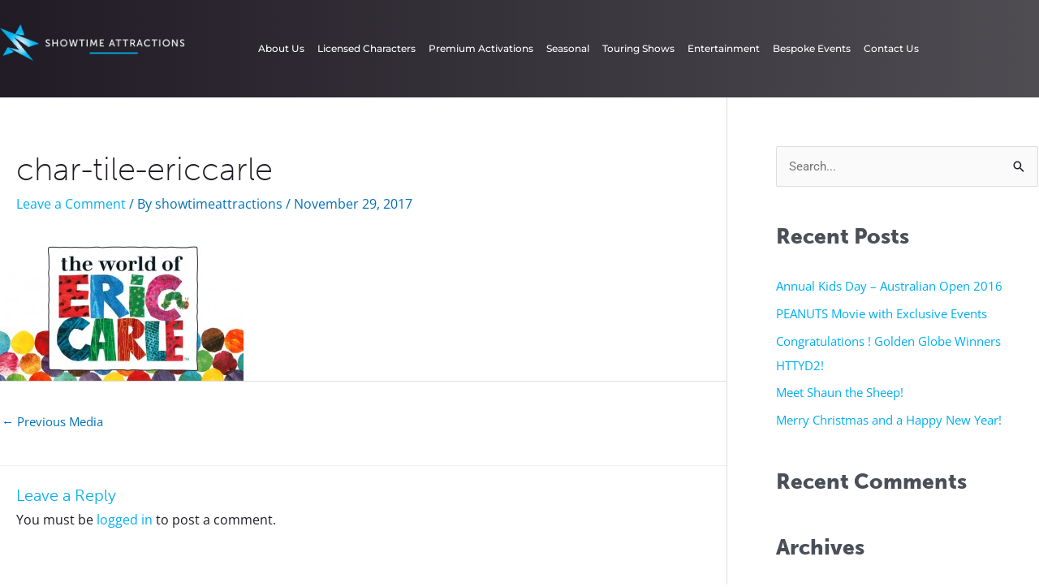

--- FILE ---
content_type: text/css
request_url: https://www.showtimeattractions.com.au/wp-content/uploads/elementor/css/post-4346.css?ver=1769571630
body_size: 589
content:
.elementor-kit-4346{--e-global-color-primary:#6EC1E4;--e-global-color-secondary:#54595F;--e-global-color-text:#7A7A7A;--e-global-color-accent:#61CE70;--e-global-color-235bb0f7:#4054B2;--e-global-color-3c45cfd1:#23A455;--e-global-color-5f4aa2d:#000;--e-global-color-3f18b092:#FFF;--e-global-color-5d995ef1:#00AEEF;--e-global-color-232e1fbb:#201B24;--e-global-color-1d0b2810:#4F4C52;--e-global-color-7a670aaf:#EF9713;--e-global-color-2f781d2:#031A23;--e-global-color-31eb1245:#D2E08D;--e-global-color-5a479197:#1D0F20;--e-global-color-277e45fd:#61C8D1;--e-global-color-61d6f0e3:#1D295B;--e-global-color-322855be:#DE5F60;--e-global-color-7071c7af:#DACCA3;--e-global-typography-primary-font-family:"Roboto";--e-global-typography-primary-font-weight:600;--e-global-typography-secondary-font-family:"Roboto Slab";--e-global-typography-secondary-font-weight:400;--e-global-typography-text-font-family:"Roboto";--e-global-typography-text-font-weight:400;--e-global-typography-accent-font-family:"Roboto";--e-global-typography-accent-font-weight:500;color:#201B24;font-family:"Open Sans", Sans-serif;font-size:16px;}.elementor-kit-4346 e-page-transition{background-color:#FFBC7D;}.elementor-kit-4346 a{color:#00AEEF;}.elementor-kit-4346 a:hover{color:#EF9713;}.elementor-kit-4346 h1{color:#201B24;font-family:"museo-sans", Sans-serif;font-size:40px;font-weight:200;line-height:1.2em;}.elementor-kit-4346 h2{font-family:"museo-sans", Sans-serif;font-size:26px;font-weight:800;}.elementor-kit-4346 h3{color:#00AEEF;font-family:"museo-sans", Sans-serif;font-size:20px;}.elementor-kit-4346 button,.elementor-kit-4346 input[type="button"],.elementor-kit-4346 input[type="submit"],.elementor-kit-4346 .elementor-button{font-family:"museo-sans", Sans-serif;font-size:14px;font-weight:900;}.elementor-section.elementor-section-boxed > .elementor-container{max-width:1140px;}.e-con{--container-max-width:1140px;}.elementor-widget:not(:last-child){margin-block-end:20px;}.elementor-element{--widgets-spacing:20px 20px;--widgets-spacing-row:20px;--widgets-spacing-column:20px;}{}h1.entry-title{display:var(--page-title-display);}@media(max-width:1024px){.elementor-section.elementor-section-boxed > .elementor-container{max-width:1024px;}.e-con{--container-max-width:1024px;}}@media(max-width:767px){.elementor-section.elementor-section-boxed > .elementor-container{max-width:767px;}.e-con{--container-max-width:767px;}}

--- FILE ---
content_type: text/css
request_url: https://www.showtimeattractions.com.au/wp-content/uploads/elementor/css/post-4356.css?ver=1769571631
body_size: 661
content:
.elementor-4356 .elementor-element.elementor-element-b530902:not(.elementor-motion-effects-element-type-background), .elementor-4356 .elementor-element.elementor-element-b530902 > .elementor-motion-effects-container > .elementor-motion-effects-layer{background-color:transparent;background-image:linear-gradient(90deg, #201B24 0%, #4F4C52 100%);}.elementor-4356 .elementor-element.elementor-element-b530902{transition:background 0.3s, border 0.3s, border-radius 0.3s, box-shadow 0.3s;}.elementor-4356 .elementor-element.elementor-element-b530902 > .elementor-background-overlay{transition:background 0.3s, border-radius 0.3s, opacity 0.3s;}.elementor-4356 .elementor-element.elementor-element-24eee49 > .elementor-element-populated{padding:0px 0px 0px 0px;}.elementor-4356 .elementor-element.elementor-element-97e17ea > .elementor-widget-container{padding:16px 0px 0px 0px;}.elementor-4356 .elementor-element.elementor-element-8f72d75 > .elementor-element-populated{padding:0px 0px 0px 0px;}.elementor-4356 .elementor-element.elementor-element-45ded4e{width:var( --container-widget-width, 100.794% );max-width:100.794%;--container-widget-width:100.794%;--container-widget-flex-grow:0;}.elementor-4356 .elementor-element.elementor-element-45ded4e .elementor-menu-toggle{margin:0 auto;background-color:#00AEEF;}.elementor-4356 .elementor-element.elementor-element-45ded4e .elementor-nav-menu .elementor-item{font-family:"Montserrat", Sans-serif;font-size:12px;font-weight:500;}.elementor-4356 .elementor-element.elementor-element-45ded4e .elementor-nav-menu--main .elementor-item{color:#FFFFFF;fill:#FFFFFF;padding-left:8px;padding-right:8px;padding-top:50px;padding-bottom:50px;}.elementor-4356 .elementor-element.elementor-element-45ded4e .elementor-nav-menu--main .elementor-item:hover,
					.elementor-4356 .elementor-element.elementor-element-45ded4e .elementor-nav-menu--main .elementor-item.elementor-item-active,
					.elementor-4356 .elementor-element.elementor-element-45ded4e .elementor-nav-menu--main .elementor-item.highlighted,
					.elementor-4356 .elementor-element.elementor-element-45ded4e .elementor-nav-menu--main .elementor-item:focus{color:#00AEEF;fill:#00AEEF;}.elementor-4356 .elementor-element.elementor-element-45ded4e .elementor-nav-menu--main .elementor-item.elementor-item-active{color:#00AEEF;}.elementor-4356 .elementor-element.elementor-element-45ded4e .e--pointer-framed .elementor-item:before{border-width:0px;}.elementor-4356 .elementor-element.elementor-element-45ded4e .e--pointer-framed.e--animation-draw .elementor-item:before{border-width:0 0 0px 0px;}.elementor-4356 .elementor-element.elementor-element-45ded4e .e--pointer-framed.e--animation-draw .elementor-item:after{border-width:0px 0px 0 0;}.elementor-4356 .elementor-element.elementor-element-45ded4e .e--pointer-framed.e--animation-corners .elementor-item:before{border-width:0px 0 0 0px;}.elementor-4356 .elementor-element.elementor-element-45ded4e .e--pointer-framed.e--animation-corners .elementor-item:after{border-width:0 0px 0px 0;}.elementor-4356 .elementor-element.elementor-element-45ded4e .e--pointer-underline .elementor-item:after,
					 .elementor-4356 .elementor-element.elementor-element-45ded4e .e--pointer-overline .elementor-item:before,
					 .elementor-4356 .elementor-element.elementor-element-45ded4e .e--pointer-double-line .elementor-item:before,
					 .elementor-4356 .elementor-element.elementor-element-45ded4e .e--pointer-double-line .elementor-item:after{height:0px;}.elementor-4356 .elementor-element.elementor-element-45ded4e div.elementor-menu-toggle{color:#FFFFFF;}.elementor-4356 .elementor-element.elementor-element-45ded4e div.elementor-menu-toggle svg{fill:#FFFFFF;}.elementor-theme-builder-content-area{height:400px;}.elementor-location-header:before, .elementor-location-footer:before{content:"";display:table;clear:both;}@media(max-width:1024px){.elementor-4356 .elementor-element.elementor-element-8f72d75 > .elementor-element-populated{padding:20px 20px 20px 20px;}}@media(min-width:768px){.elementor-4356 .elementor-element.elementor-element-24eee49{width:20%;}.elementor-4356 .elementor-element.elementor-element-8f72d75{width:80%;}}@media(max-width:1024px) and (min-width:768px){.elementor-4356 .elementor-element.elementor-element-24eee49{width:100%;}.elementor-4356 .elementor-element.elementor-element-8f72d75{width:100%;}}